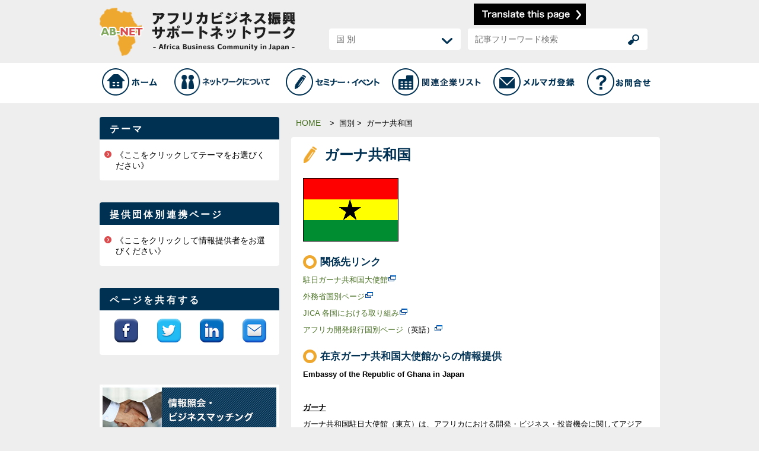

--- FILE ---
content_type: text/html; charset=UTF-8
request_url: https://ab-network.jp/category/%E5%9B%BD%E5%88%A5/republic-of-ghana
body_size: 27096
content:

<!DOCTYPE html>
<html lang="ja"　xmlns="http://www.w3.org/1999/xhtml" lang="ja" xml:lang="ja" dir="ltr" xmlns:og="http://ogp.me/ns#" xmlns:fb="http://www.facebook.com/2008/fbml">

<html lang="ja"xmlns="http://www.w3.org/1999/xhtml" lang="ja" xml:lang="ja" dir="ltr" xmlns:og="http://ogp.me/ns#" xmlns:fb="http://www.facebook.com/2008/fbml">	<head>
	<meta charset="UTF-8">



		<meta name="format-detection" content="telephone=no" />
		<title>ガーナ共和国 | アフリカビジネス振興サポートネットワーク</title>
		<link rel="shortcut icon" href="https://ab-network.jp/wp-content/themes/simplesimple/images/favicon.ico">
	<link rel="stylesheet" href="https://ab-network.jp/wp-content/themes/simplesimple/style.css?20141022" media="all">
		<link href="https://fonts.googleapis.com/css?family=Josefin+Sans:400,600,700" rel="stylesheet">


		
<!-- All in One SEO Pack 2.4.5.1 by Michael Torbert of Semper Fi Web Design[435,471] -->
<meta name="description"  content="関係先リンク 駐日ガーナ共和国大使館 アフリカ開発銀行国別ページ（英語） 在京ガーナ共和国大使館からの情報提供 Embassy of the Republic of Ghana in Japan ガーナ ガーナ共和国駐日大使館（東京）は、アフリカにおける開発・ビジネス・投資機会に関してアジア太平洋地域でプロモーションを行ううえで、アフリカ開発銀行と連携できることを喜ばしく思います。 ガーナは、西アフリカ諸国経済共同体（ECOWAS）加盟国です。ECOWASは2億5000万人の人口を抱えるアフリカ西部の活気ある市場で構成される地域経済組織であり、1975年の発足以来、貿易に関する議定書の施行により域内貿易は大幅に拡大し、それとともに域内での経済勢力としてのガーナの地位も向上しました。アフリカ諸国が、彼らの国家元首・政府により1991年に設立合意に至ったアフリカ経済共同体（AEC）の実現に向けて前進する中で、ガーナの貿易へのアクセスは今後数年間で大きく伸びるものと期待されています。AECは2025年に発効する予定になっています。 ガーナはその豊かな資源、民主的な政体、活気溢れる経済によって、紛れもなくアフリカを主導する国の一つとなっています。平和的な政治体制の移行と、民主主義への確固たるコミットメントにより世界の信頼を得たことで、近年のガーナでは外国直接投資（FDI）の成長が加速しています。 ガーナには国際的に有名な企業の関心が集まっており、彼らは我が国経済のあらゆるセクターに投資しています。こうした企業がガーナに集まってくるのは、彼らが投資し、成長し、成功を収められるような、素晴らしい社会・政治・経済的環境がそこにあることが分かっているからです。 我が国は、豊かな天然資源に立脚し、物理的なインフラの改善に力を入れています。さらにガーナは、国内投資家・国際投資家双方にとっての投資環境を改善すべく、大胆な、しかし達成可能な改革プログラムに着手しております。ここ数年は、グローバルな景気後退のためにほとんどの国が良好な成長水準を見せていないという厳しい時期でありますが、そのなかでもガーナは、2011年には我が国史上に類を見ない7.8％という経済成長率を達成しています。 このような評価をいただけるだけでもありがたいことですが、上述のような継続的な改革の結果として投資・再投資がさらに増加しているのはいっそう喜ばしいことです。2012年、ガーナ投資促進センターは、56億3000万米ドル相当の投資を受け付けています。明らかに、ガーナを最も高く評価してくれているのは投資家コミュニティなのです。 ガーナには、農業・農産物加工への投資におけるしっかりとした伝統があります。急速に成長しているのは金融サービスと電気通信セクターで、世界各地の非常に多様な顧客に対して活気ある革新的なサービスを提供しています。この他、製造業、ICT、観光といったセクターにも投資機会があります。金、ダイヤモンドといった鉱物が豊かに埋蔵されており、石油も発見されたことで、ガーナの有名な「黒い星」はかつてないほど輝きを増しています。 皆さまが、我が国の、他に類を見ない寛容さに対する正当な評価と、困難な環境をこれまでになく着実に克服していく能力とを発見していただけるものと確信しております。アフリカ大陸を前進させることへの我が国のコミットメントを改めて確認し、すべてのステークホルダーのあいだで非常に有益な関与が得られることを期待しております。 Akwaaba! ガーナにおける投資機会 以下のセクターに多くの投資機会が見られる。 -農業及び農産物加工 -綿・繊維 -食品加工 -林業 -医療 -園芸 -鉱産物加工 -石油及び天然ガス -観光 -ユーティリティ 税制と投資 税制 法人税 企業のタイプ 税率（％） ホテル 22 金融機関―農業企業への融資による所得 20 金融機関―リース企業への融資からの所得 20 すべての企業 25 非従来型商品の輸出企業 8 株式上場企業 22 投資インセンティブ 免税期間（事業開始時から起算） セクター 年数 税率（％） 不動産 5年間 地方銀行 免税期間から10年間 8％ 畜牛放牧 10年間 樹木作物栽培（コーヒー、パームやし、シアバター、ココナッツなど） 10年間 畜牛及び家禽を除く畜産 5年間 魚介養殖、養鶏、換金作物 5年間 農産物加工―魚介、家畜を食用缶詰製品に加工するもの 5年間 廃棄物処理（プラスチック及びポリエチレンを含む） 7年間 自由貿易地域の企業／開発（事業開始から10年後） 8％ 立地に関するインセンティブ（税金還付） ａ）以下の地域に立地する製造業 – Accra及びTema 25％ – その他地域中心都市 18.75％ – 地域中心都市以外 12.50％ ｂ）農産物加工企業のうち、国内産の農産物原料を主な投入要素として用いるものについては、当初の免税期間5年間が終了した後、以下のとおり、その立地により法人税率を固定する。 – Accra-Tema 20％ – その他地域中心都市（北部・東北部・西北部の地域中心都市を除く） 10％ – 地域中心都市以外 0％ – 北部、東北部、西北部地域（中心都市その他すべての立地） 0％ 免税措置 工業プラント、機械又は設備及びその部品は、HS Codes第82章、第84章、第85章及び第98章に基づく輸入関税を免除される。プラント、機械、設備、パーツについて1993年関税・物品税・予防的サービス管理法に基づくゼロ税率の適用を受けない企業は、プラント、機械若しくは設備、又はプラント、機械若しくは設備の部品に対する輸入関税及び関連の課徴金の免除を求める申請をセンターに提出することができる。 投資保証 – 憲法上の保証 – 利益・配当などの100％送金を保証する投資関連法 – MIGAへの加盟 – 二国間投資促進条約（BITs）―ガーナは2014年第1四半期に日本とのBIT交渉を開始する。 – 二重課税回避協定（DTAs） ガーナで活動中の日本企業 丸紅 三井物産 味の素 伊藤忠商事 富士通 住友商事 ヤマハ発動機 川商フーズ 日立建機 三井海洋開発（MODEC） クボタ カネカ セイコーエプソン ハマヤ 62 グローリー トプコン サカタのタネ マリノロジスティクス 商船三井 タチバナ ニシザワ ヨシケントラベル・アンド・ツアーズ 東洋エンジニアリング 徳倉建設 連絡先 日本国 東京都港区西麻布1-5-21 電話：03-5410-8631；03-5410-8632；03-5410-8633 IP電話：050-5502-9947；050-5502-9948 ファックス：03-5410-8635 電子メール：mission@ghanaembassy.or.jp ウェブサイト：www.ghanaembassy.or.jp GHANA The Embassy of the Republic of Ghana in Tokyo is glad to be associated with African Development Bank in its efforts to promoted development, business and investment opportunities in Africa within Asia and the Pacific region. Ghana is a member of the Economic Community of West African States (ECOWAS), a regional economic organization comprising a thriving market of 250 million people in West Africa. Since its formation in 1975, implementation of the ECOWAS protocol on trade has greatly enhanced intra-regional trade as well as Ghana&#039;s status as an economic force in the sub-region. Ghana&#039;s trade access is expected to increase significantly in the coming years, especially as African nations move toward implementation of the African Economic Community (AEC), established by African heads of state and government in 1991.The AEC will take effect in 2025. Ghana&#039;s wealth of resources, democratic political system and dynamic economy, makes it undoubtedly one of Africa&#039;s leading lights. Gaining the world&#039;s confidence with a peaceful political transition and a grounded and firm commitment to democracy has helped in expediting Ghana&#039;s growth in foreign direct investment (FDI) in recent years. Ghana has attracted the attention of well-known international businesses, investing in all sectors of our economy. All these investors have come to Ghana because they know we have a wonderful conducive social, political and economic environment in which they can invest, grow and be successful. Building on significant natural resources, our dear nation is committed to improving its physical infrastructure. Moreover, Ghana has recently embarked on an ambitious but achievable reform programme to improve the investment climate for both local and international investors. Also with the difficult times during the past few years where most countries did not show good growth levels due to the global economic downturn, Ghana had an economic growth rate of 7.8% in 2011, which is unprecedented in our history. As happy as we are to receive such recognition, we are even happier to see increased investments and reinvestments in Ghana as a result of these ongoing reforms. In 2012, the Ghana Investment Promotion Centre registered over US $ 5.63 billion worth of investments. As is evident, Ghana&#039;s highest recognition has come from the investor community. Ghana has a solid tradition of investments in agriculture and agro-processing. The financial services and telecommunications sectors are fast gaining ground, providing dynamic and innovative services to the most diverse customers in the world. Further opportunities exist in manufacturing, ICT, and Tourism. Mineral deposits including gold and diamond abound, and with the discovery of oil, Ghana&#039;s famous black star has never shone brighter. We trust you will find our reputation for unparalleled hospitality well-deserved, and our ability to triumph in challenging circumstances as steadfast as ever. We re-affirm our commitment to moving our continent forward and look forward to very useful engagements between all stakeholders. Akwaaba! INVESTMENT OPPORTUNITIES IN GHANA Investment opportunities abound in the following sectors: -Agriculture &amp; Agro-Processing -Cotton &amp; Textiles -Food Processing -Forestry -Health -Horticulture -Mineral Processing -Oil &amp; Gas -Tourism -Utilities Tax Regime And Investment Tax Regime Corporate Tax Type of Company Percentage (%) Hotels 22 Financial Institutions – Income from loan to farming enterprises 20 Financial Institutions – Income from loan for a leasing company 20 All Companies 25 Companies engaged in non-traditional exports 8 Companies listed on the Stock Exchange 22 Investment Incentives Tax Holidays (From Start of Operation) Sector No. of years Percentage (%) Real Estate 5 years Rural Banks After 10 years tax holiday 8 Cattle ranching 10 years Tree cropping (e.g. coffee, oil palm, shea-butter and coconut) 10 years Livestock excluding cattle and poultry 5 years Fish farming, poultry and cash crops 5 years Agro-Processing – converting fish, livestock into edible canned products 5 years Waste processing (including plastics and polythene 7 years Free Zones Enterprise/Development (after 10 years of operation) 8% Locational Incentives (Tax Rebates) a) Manufacturing industries located in: – Accra and Tema 25% – All other regional capitals 18.75% – Located outside regional capitals 12.50% b) After the initial 5-year tax holiday period, Agro-processing enterprises which use local agricultural raw materials as their main inputs shall have corporate tax rates fixed according to their location as follows: – Accra – Tema 20% – Other Regional Capitals (except Northern, Upper East and Upper West Regional Capitals) 10% – Outside Regional Capitals 0% – Northern, Upper East and Upper West Regions (capitals and all other locations) 0% Exemptions Industrial plant, machinery or equipment and parts thereof are exempted from customs import duty under the HS Codes chapter 82, 84, 85 and 98. An enterprise whose plant, machinery or equipment and parts are not zero rated under the Customs, Excise and Preventive Service Management Act, 1993 may submit an application for exemption from import duties and related charges on the plant, machinery or equipment or parts of the plant, machinery or equipment to the Centre. Investment Guarantees – Constitutional guarantee – Investment laws which guarantee 100% transfer profits, dividends, etc. – MIGA membership – Bilateral Investment Promotion Treaties (BITs)- Ghana would start BIT negotiations with Japan in the first quarter of 2014. – Double Taxation Agreements (DTAs) Japanese Companies Doing Business In Ghana Marubeni Corporation Mitsui Co. Ltd. Ajimomoto Co. Ltd. Itochu Fujitsu Sumitomo Yamaha Motors Kawacho foods Hitachi Construction Machinery Ltd. MODEC Kubota Kaneka Ltd. Kyocera Sony Seiko Epson Hamaya 62 Glory Topcom Sakata Seed Marino Logistics Mitsui O.S.K. Lines Tachibana Nishizawa Yoshiken Travel and Tours Toyo Engineering Tokura Construction CONTACT 1-5-21 Nishi-Azabu, Minato-Ku Tokyo 106-0031 Japan Tel:+(81) 3-5410 8631; +(81) 3-5410 8632; +(81) 3-5410 8633 IP Tel: + (81) 3-50 5502 9947; +(81) 3-50 5502 9948 Fax:+(81) 3-5410 8635 Email:mission@ghanaembassy.or.jp Website:www.ghanaembassy.or.jp" />
<link rel='next' href='https://ab-network.jp/category/%E5%9B%BD%E5%88%A5/republic-of-ghana/page/2' />

<link rel="canonical" href="https://ab-network.jp/category/by-country/republic-of-ghana" />
<!-- /all in one seo pack -->
<link rel='dns-prefetch' href='//s.w.org' />
		<script type="text/javascript">
			window._wpemojiSettings = {"baseUrl":"https:\/\/s.w.org\/images\/core\/emoji\/12.0.0-1\/72x72\/","ext":".png","svgUrl":"https:\/\/s.w.org\/images\/core\/emoji\/12.0.0-1\/svg\/","svgExt":".svg","source":{"wpemoji":"https:\/\/ab-network.jp\/wp-includes\/js\/wp-emoji.js?ver=5.3.2","twemoji":"https:\/\/ab-network.jp\/wp-includes\/js\/twemoji.js?ver=5.3.2"}};
			/**
 * @output wp-includes/js/wp-emoji-loader.js
 */

( function( window, document, settings ) {
	var src, ready, ii, tests;

	// Create a canvas element for testing native browser support of emoji.
	var canvas = document.createElement( 'canvas' );
	var context = canvas.getContext && canvas.getContext( '2d' );

	/**
	 * Checks if two sets of Emoji characters render the same visually.
	 *
	 * @since 4.9.0
	 *
	 * @private
	 *
	 * @param {number[]} set1 Set of Emoji character codes.
	 * @param {number[]} set2 Set of Emoji character codes.
	 *
	 * @return {boolean} True if the two sets render the same.
	 */
	function emojiSetsRenderIdentically( set1, set2 ) {
		var stringFromCharCode = String.fromCharCode;

		// Cleanup from previous test.
		context.clearRect( 0, 0, canvas.width, canvas.height );
		context.fillText( stringFromCharCode.apply( this, set1 ), 0, 0 );
		var rendered1 = canvas.toDataURL();

		// Cleanup from previous test.
		context.clearRect( 0, 0, canvas.width, canvas.height );
		context.fillText( stringFromCharCode.apply( this, set2 ), 0, 0 );
		var rendered2 = canvas.toDataURL();

		return rendered1 === rendered2;
	}

	/**
	 * Detects if the browser supports rendering emoji or flag emoji.
	 *
	 * Flag emoji are a single glyph made of two characters, so some browsers
	 * (notably, Firefox OS X) don't support them.
	 *
	 * @since 4.2.0
	 *
	 * @private
	 *
	 * @param {string} type Whether to test for support of "flag" or "emoji".
	 *
	 * @return {boolean} True if the browser can render emoji, false if it cannot.
	 */
	function browserSupportsEmoji( type ) {
		var isIdentical;

		if ( ! context || ! context.fillText ) {
			return false;
		}

		/*
		 * Chrome on OS X added native emoji rendering in M41. Unfortunately,
		 * it doesn't work when the font is bolder than 500 weight. So, we
		 * check for bold rendering support to avoid invisible emoji in Chrome.
		 */
		context.textBaseline = 'top';
		context.font = '600 32px Arial';

		switch ( type ) {
			case 'flag':
				/*
				 * Test for Transgender flag compatibility. This flag is shortlisted for the Emoji 13 spec,
				 * but has landed in Twemoji early, so we can add support for it, too.
				 *
				 * To test for support, we try to render it, and compare the rendering to how it would look if
				 * the browser doesn't render it correctly (white flag emoji + transgender symbol).
				 */
				isIdentical = emojiSetsRenderIdentically(
					[ 0x1F3F3, 0xFE0F, 0x200D, 0x26A7, 0xFE0F ],
					[ 0x1F3F3, 0xFE0F, 0x200B, 0x26A7, 0xFE0F ]
				);

				if ( isIdentical ) {
					return false;
				}

				/*
				 * Test for UN flag compatibility. This is the least supported of the letter locale flags,
				 * so gives us an easy test for full support.
				 *
				 * To test for support, we try to render it, and compare the rendering to how it would look if
				 * the browser doesn't render it correctly ([U] + [N]).
				 */
				isIdentical = emojiSetsRenderIdentically(
					[ 0xD83C, 0xDDFA, 0xD83C, 0xDDF3 ],
					[ 0xD83C, 0xDDFA, 0x200B, 0xD83C, 0xDDF3 ]
				);

				if ( isIdentical ) {
					return false;
				}

				/*
				 * Test for English flag compatibility. England is a country in the United Kingdom, it
				 * does not have a two letter locale code but rather an five letter sub-division code.
				 *
				 * To test for support, we try to render it, and compare the rendering to how it would look if
				 * the browser doesn't render it correctly (black flag emoji + [G] + [B] + [E] + [N] + [G]).
				 */
				isIdentical = emojiSetsRenderIdentically(
					[ 0xD83C, 0xDFF4, 0xDB40, 0xDC67, 0xDB40, 0xDC62, 0xDB40, 0xDC65, 0xDB40, 0xDC6E, 0xDB40, 0xDC67, 0xDB40, 0xDC7F ],
					[ 0xD83C, 0xDFF4, 0x200B, 0xDB40, 0xDC67, 0x200B, 0xDB40, 0xDC62, 0x200B, 0xDB40, 0xDC65, 0x200B, 0xDB40, 0xDC6E, 0x200B, 0xDB40, 0xDC67, 0x200B, 0xDB40, 0xDC7F ]
				);

				return ! isIdentical;
			case 'emoji':
				/*
				 * Love is love.
				 *
				 * To test for Emoji 12 support, try to render a new emoji: men holding hands, with different skin
				 * tone modifiers.
				 *
				 * When updating this test for future Emoji releases, ensure that individual emoji that make up the
				 * sequence come from older emoji standards.
				 */
				isIdentical = emojiSetsRenderIdentically(
					[0xD83D, 0xDC68, 0xD83C, 0xDFFE, 0x200D, 0xD83E, 0xDD1D, 0x200D, 0xD83D, 0xDC68, 0xD83C, 0xDFFC],
					[0xD83D, 0xDC68, 0xD83C, 0xDFFE, 0x200B, 0xD83E, 0xDD1D, 0x200B, 0xD83D, 0xDC68, 0xD83C, 0xDFFC]
				);

				return ! isIdentical;
		}

		return false;
	}

	/**
	 * Adds a script to the head of the document.
	 *
	 * @ignore
	 *
	 * @since 4.2.0
	 *
	 * @param {Object} src The url where the script is located.
	 * @return {void}
	 */
	function addScript( src ) {
		var script = document.createElement( 'script' );

		script.src = src;
		script.defer = script.type = 'text/javascript';
		document.getElementsByTagName( 'head' )[0].appendChild( script );
	}

	tests = Array( 'flag', 'emoji' );

	settings.supports = {
		everything: true,
		everythingExceptFlag: true
	};

	/*
	 * Tests the browser support for flag emojis and other emojis, and adjusts the
	 * support settings accordingly.
	 */
	for( ii = 0; ii < tests.length; ii++ ) {
		settings.supports[ tests[ ii ] ] = browserSupportsEmoji( tests[ ii ] );

		settings.supports.everything = settings.supports.everything && settings.supports[ tests[ ii ] ];

		if ( 'flag' !== tests[ ii ] ) {
			settings.supports.everythingExceptFlag = settings.supports.everythingExceptFlag && settings.supports[ tests[ ii ] ];
		}
	}

	settings.supports.everythingExceptFlag = settings.supports.everythingExceptFlag && ! settings.supports.flag;

	// Sets DOMReady to false and assigns a ready function to settings.
	settings.DOMReady = false;
	settings.readyCallback = function() {
		settings.DOMReady = true;
	};

	// When the browser can not render everything we need to load a polyfill.
	if ( ! settings.supports.everything ) {
		ready = function() {
			settings.readyCallback();
		};

		/*
		 * Cross-browser version of adding a dom ready event.
		 */
		if ( document.addEventListener ) {
			document.addEventListener( 'DOMContentLoaded', ready, false );
			window.addEventListener( 'load', ready, false );
		} else {
			window.attachEvent( 'onload', ready );
			document.attachEvent( 'onreadystatechange', function() {
				if ( 'complete' === document.readyState ) {
					settings.readyCallback();
				}
			} );
		}

		src = settings.source || {};

		if ( src.concatemoji ) {
			addScript( src.concatemoji );
		} else if ( src.wpemoji && src.twemoji ) {
			addScript( src.twemoji );
			addScript( src.wpemoji );
		}
	}

} )( window, document, window._wpemojiSettings );
		</script>
		<style type="text/css">
img.wp-smiley,
img.emoji {
	display: inline !important;
	border: none !important;
	box-shadow: none !important;
	height: 1em !important;
	width: 1em !important;
	margin: 0 .07em !important;
	vertical-align: -0.1em !important;
	background: none !important;
	padding: 0 !important;
}
</style>
	<link rel='stylesheet' id='flick-css'  href='https://ab-network.jp/wp-content/plugins/mailchimp//css/flick/flick.css?ver=5.3.2' type='text/css' media='all' />
<link rel='stylesheet' id='mailchimpSF_main_css-css'  href='https://ab-network.jp/?mcsf_action=main_css&#038;ver=5.3.2' type='text/css' media='all' />
<!--[if IE]>
<link rel='stylesheet' id='mailchimpSF_ie_css-css'  href='https://ab-network.jp/wp-content/plugins/mailchimp/css/ie.css?ver=5.3.2' type='text/css' media='all' />
<![endif]-->
<link rel='stylesheet' id='wp-block-library-css'  href='https://ab-network.jp/wp-includes/css/dist/block-library/style.css?ver=5.3.2' type='text/css' media='all' />
<link rel='stylesheet' id='contact-form-7-css'  href='https://ab-network.jp/wp-content/plugins/contact-form-7/includes/css/styles.css?ver=5.0' type='text/css' media='all' />
<link rel='stylesheet' id='photospace-styles-css'  href='https://ab-network.jp/wp-content/plugins/photospace/gallery.css?ver=5.3.2' type='text/css' media='all' />
<link rel='stylesheet' id='wp-pagenavi-css'  href='https://ab-network.jp/wp-content/plugins/wp-pagenavi/pagenavi-css.css?ver=2.70' type='text/css' media='all' />
<script type='text/javascript' src='https://ab-network.jp/wp-includes/js/jquery/jquery.js?ver=1.12.4-wp'></script>
<script type='text/javascript' src='https://ab-network.jp/wp-includes/js/jquery/jquery-migrate.js?ver=1.4.1'></script>
<script type='text/javascript' src='https://ab-network.jp/wp-content/plugins/mailchimp//js/scrollTo.js?ver=1.5.7'></script>
<script type='text/javascript' src='https://ab-network.jp/wp-includes/js/jquery/jquery.form.js?ver=4.2.1'></script>
<script type='text/javascript'>
/* <![CDATA[ */
var mailchimpSF = {"ajax_url":"https:\/\/ab-network.jp\/"};
/* ]]> */
</script>
<script type='text/javascript' src='https://ab-network.jp/wp-content/plugins/mailchimp//js/mailchimp.js?ver=1.5.7'></script>
<script type='text/javascript' src='https://ab-network.jp/wp-includes/js/jquery/ui/core.min.js?ver=1.11.4'></script>
<script type='text/javascript' src='https://ab-network.jp/wp-content/plugins/mailchimp//js/datepicker.js?ver=5.3.2'></script>
<script type='text/javascript' src='https://ab-network.jp/wp-content/plugins/photospace/jquery.galleriffic.js?ver=5.3.2'></script>
<script type='text/javascript' src='https://ab-network.jp/wp-content/plugins/photospace/jquery.history.js?ver=5.3.2'></script>
<link rel='https://api.w.org/' href='https://ab-network.jp/wp-json/' />
<script language="JavaScript">
jQuery (document).ready( function () {
jQuery ('a[href^=http]').not('[href*="'+location.hostname+'"]').attr('target','_blank');
})
</script><script type="text/javascript">
        jQuery(function($) {
            $('.date-pick').each(function() {
                var format = $(this).data('format') || 'mm/dd/yyyy';
                format = format.replace(/yyyy/i, 'yy');
                $(this).datepicker({
                    autoFocusNextInput: true,
                    constrainInput: false,
                    changeMonth: true,
                    changeYear: true,
                    beforeShow: function(input, inst) { $('#ui-datepicker-div').addClass('show'); },
                    dateFormat: format.toLowerCase(),
                });
            });
            d = new Date();
            $('.birthdate-pick').each(function() {
                var format = $(this).data('format') || 'mm/dd';
                format = format.replace(/yyyy/i, 'yy');
                $(this).datepicker({
                    autoFocusNextInput: true,
                    constrainInput: false,
                    changeMonth: true,
                    changeYear: false,
                    minDate: new Date(d.getFullYear(), 1-1, 1),
                    maxDate: new Date(d.getFullYear(), 12-1, 31),
                    beforeShow: function(input, inst) { $('#ui-datepicker-div').removeClass('show'); },
                    dateFormat: format.toLowerCase(),
                });

            });

        });
    </script>
<!--	photospace [ START ] --> 
<style type="text/css">
			.photospace .thumnail_col a.pageLink {
				width:50px;
				height:50px;
			}
			.photospace .gal_content,
				.photospace .loader,
				.photospace .slideshow a.advance-link{
					width:500px;
				}
			.photospace{
					width:600px;
				}
			.photospace{
					height:500px;
				}
			.photospace ul.thumbs li {
					margin-bottom:10px !important;
					margin-right:10px !important; 
				}
			.photospace .loader {
					height: 250px;
				}
			.photospace .loader {
					width: 500px;
				}
			.photospace .slideshow a.advance-link,
				.photospace .slideshow span.image-wrapper {
					height:500px;
				}
			.photospace .slideshow-container {
					height:500px;
				}
		
			.photospace .thumnail_col{
				display:none !important;
			}
		
			.pageLink{
				display:none !important;
			}
			.photospace{
				margin-top:43px;
			}
		</style><!--	photospace [ END ] --> 
<!-- All in one Favicon 4.5 -->
		<link rel="stylesheet" href="/wp-content/themes/simplesimple/css/pages.css?20150715" media="all" />
<!-- jQuery deleted due to conflict -->

<script src="/wp-content/themes/simplesimple/js/jquery-1.9.0.min.js"></script>

<script src="/wp-content/themes/simplesimple/js/common.js"></script>
<!--[if lt IE 9]>
<script src="/wp-content/themes/simplesimple/js/html5shiv.js"></script>
<script src="/wp-content/themes/simplesimple/js/selectivizr-min.js"></script>
<![endif]-->




<script>
jQuery(function(){
	jQuery('.subMainMenu').hide();
	jQuery('#mainmenu104 li').hover(function(e) {
        jQuery(this).children("ul").stop(true).slideToggle();
    });
});



jQuery(function(){
	jQuery('.subMenu').hide();
	jQuery('#menu1 .archive').click(function(e){
		jQuery('+ul.subMenu',this).slideToggle();
	});
	jQuery('#menu2 .archive').click(function(e){
		jQuery('+ul.subMenu',this).slideToggle();
	});
});



jQuery(function(){
	jQuery('.company-details').hide();

	jQuery('.jaida-company-list-title').click(function(e){
		jQuery(this).next().stop().slideToggle();
	});
});
</script>

</head>
	<body>

<!-- Google Tag Manager -->
<noscript><iframe src="//www.googletagmanager.com/ns.html?id=GTM-M535S8"
height="0" width="0" style="display:none;visibility:hidden"></iframe></noscript>
<script>(function(w,d,s,l,i){w[l]=w[l]||[];w[l].push({'gtm.start':
new Date().getTime(),event:'gtm.js'});var f=d.getElementsByTagName(s)[0],
j=d.createElement(s),dl=l!='dataLayer'?'&l='+l:'';j.async=true;j.src=
'//www.googletagmanager.com/gtm.js?id='+i+dl;f.parentNode.insertBefore(j,f);
})(window,document,'script','dataLayer','GTM-M535S8');</script>
<!-- End Google Tag Manager -->



<!-- header -->
<header>

<h1><a href="https://ab-network.jp/"><img src="/wp-content/themes/simplesimple/images/pages/img_logo_02.gif" alt="アフリカビジネス振興サポートネットワーク(ABNET)は、日本とアフリカの間のビジネス振興を通じて、TICAD Vの主要テーマであるアフリカにおける民間主導の成長に貢献するために、官民連携により設立された情報ポータルサイトです。" width="331" height="81"></a></h1>

<div id="text-2" class="widget widget_text"><div class="textwidget"><a href="https://ab-network.jp/category/%E5%9B%BD%E5%88%A5/republic-of-ghana?lang=en"><img src="/wp-content/themes/simplesimple/images/common/btn_language.gif" alt="ページ翻訳について"></a></div>
</div>

<div id="countryBox" >
<select name="event-dropdown" onchange='if(this.options[this.selectedIndex].value!=""){document.location.href=this.options[this.selectedIndex].value;}'>
<option value="">国 別</option>
<option value="/category/国別/peoples-democratic-republic-of-algeria">アルジェリア民主人民共和国</option><option value="/category/国別/republic-of-angola">アンゴラ共和国</option><option value="/category/国別/republic-of-uganda">ウガンダ共和国</option><option value="/category/国別/arab-republic-of-egypt">エジプト・アラブ共和国</option><option value="/category/国別/kingdom-of-eswatini">エスワティニ王国</option><option value="/category/国別/federal-democratic-republic-of-ethiopia">エチオピア連邦民主共和国</option><option value="/category/国別/state-of-eritrea">エリトリア国</option><option value="/category/国別/republic-of-ghana">ガーナ共和国</option><option value="/category/国別/republic-of-cape-verde">カーボヴェルデ共和国</option><option value="/category/国別/gabonese-republic">ガボン共和国</option><option value="/category/国別/republic-of-cameroon">カメルーン共和国</option><option value="/category/国別/republic-of-the-gambia">ガンビア共和国</option><option value="/category/国別/republic-of-guinea">ギニア共和国</option><option value="/category/国別/republic-of-guinea-bissau">ギニアビサウ共和国</option><option value="/category/国別/republic-of-kenya">ケニア共和国</option><option value="/category/国別/republic-of-cote-divoire">コートジボワール共和国</option><option value="/category/国別/union-of-comoros">コモロ連合</option><option value="/category/国別/republic-of-congo">コンゴ共和国</option><option value="/category/国別/democratic-republic-of-the-congo">コンゴ民主共和国</option><option value="/category/国別/democratic-republic-of-sao-tome-and-principe">サントメ・プリンシペ民主共和国</option><option value="/category/国別/republic-of-zambia">ザンビア共和国</option><option value="/category/国別/republic-of-sierra-leone">シエラレオネ共和国</option><option value="/category/国別/republic-of-djibouti">ジブチ共和国</option><option value="/category/国別/republic-of-zimbabwe">ジンバブエ共和国</option><option value="/category/国別/the-republic-of-the-sudan">スーダン共和国</option><option value="/category/国別/republic-of-seychelles">セーシェル共和国</option><option value="/category/国別/republic-of-equatorial-guinea">赤道ギニア共和国</option><option value="/category/国別/republic-of-senegal">セネガル共和国</option><option value="/category/国別/federal-republic-of-somalia">ソマリア連邦共和国</option><option value="/category/国別/united-republic-of-tanzania">タンザニア連合共和国</option><option value="/category/国別/republic-of-chad">チャド共和国</option><option value="/category/国別/central-african-republic">中央アフリカ共和国</option><option value="/category/国別/republic-of-tunisia">チュニジア共和国</option><option value="/category/国別/republic-of-togo">トーゴ共和国</option><option value="/category/国別/federal-republic-of-nigeria">ナイジェリア連邦共和国</option><option value="/category/国別/republic-of-namibia">ナミビア共和国</option><option value="/category/国別/republic-of-niger">ニジェール共和国</option><option value="/category/国別/burkina-faso">ブルキナファソ</option><option value="/category/国別/republic-of-burundi">ブルンジ共和国</option><option value="/category/国別/republic-of-benin">ベナン共和国</option><option value="/category/国別/republic-of-botswana">ボツワナ共和国</option><option value="/category/国別/republic-of-madagascar">マダガスカル共和国</option><option value="/category/国別/republic-of-malawi">マラウイ共和国</option><option value="/category/国別/republic-of-mali">マリ共和国</option><option value="/category/国別/republic-of-south-africa">南アフリカ共和国</option><option value="/category/国別/the-republic-of-south-sudan">南スーダン共和国</option><option value="/category/国別/blic-of-mozambique">モザンビーク共和国</option><option value="/category/国別/republic-of-mauritius">モーリシャス共和国</option><option value="/category/国別/islamic-republic-of-mauritania">モーリタニア・イスラム共和国</option><option value="/category/国別/kingdom-of-morocco">モロッコ王国</option><option value="/category/国別/libya">リビア</option><option value="/category/国別/republic-of-liberia">リベリア共和国</option><option value="/category/国別/public-of-rwanda">ルワンダ共和国</option><option value="/category/国別/kingdom-of-lesotho">レソト王国</option><option value="/category/国別/%e3%82%a2%e3%83%95%e3%83%aa%e3%82%ab%e5%85%a8%e5%9f%9f">アフリカ全域</option></select>
<div id="selectCover">国 別</div>
</div>
<!-- //#countryBox -->
<div id="searchBox">
<form method="get" id="searchform" action="https://ab-network.jp/">
<input type="text" placeholder="記事フリーワード検索" name="s" id="s" onFocus="HideFormGuide(this);" onBlur="ShowFormGuide(this);">
	<input type="submit" id="searchsubmit" value="">
</form>
</div>
<!-- //#searchBox -->
</header>
<!-- //header -->
<nav id="global" role="navigation">
<ul id="mainmenu104">
<li><a href="/" ><img src="/wp-content/themes/simplesimple/images/common/img_gnav_01.gif" alt="ホーム" width="96" height="46"></a></li>
<li>
<a href="#"><img src="/wp-content/themes/simplesimple/images/common/img_gnav_02.gif" alt="ネットワークについて" width="161" height="46"></a>
	<ul class="subMainMenu" style="width:161px;padding:0;">
	<li><a href="/about"><img src="/wp-content/themes/simplesimple/images/common/img_gnav_02_sub01.gif" alt="ABネットとは？" width="161" height="46"></a></li>
	<li><a href="/brochure"><img src="/wp-content/themes/simplesimple/images/common/img_gnav_02_sub02.gif" alt="ABネット紹介パンフレット" width="161" height="46"></a></li>
	<!--<li><a href="/message"><img src="/wp-content/themes/simplesimple/images/common/img_gnav_02_sub03.gif" alt="ABネットへのメッセージ" width="161" height="46"></a></li>-->
	<li><a href="/relations"><img src="/wp-content/themes/simplesimple/images/common/img_gnav_02_sub04.gif" alt="TICAD Vとアフリカビジネス" width="161" height="46"></a></li>
	</ul>
</li>
<li><a href="/seminar-event" ><img src="/wp-content/themes/simplesimple/images/common/img_gnav_03.gif" alt="セミナー・イベント" width="158" height="46"></a></li>
<li><a href="/list-of-japanese-enterprises" ><img src="/wp-content/themes/simplesimple/images/common/img_gnav_04.gif" alt="提供団体リスト" width="150" height="46"></a></li>
<li><a href="/mail-magazine"><img src="/wp-content/themes/simplesimple/images/common/img_gnav_05.gif" alt="メルマガ登録" width="137" height="46"></a></li>
<li><a href="/contact" ><img src="/wp-content/themes/simplesimple/images/common/img_gnav_06.gif" alt="お問合せ" width="107" height="46"></a></li>
</ul>
</nav>
<!-- //gnav -->
<div id="contentsArea">

<div id="subArea">
	<aside>
<section class="cateList">





<h1>テーマ</h1>

<ul id="menu1">
<li>
<div class="archive">《ここをクリックしてテーマをお選びください》</div>
<ul class="subMenu" style="padding-top: 13px;">
<li><a href="https://ab-network.jp/category/theme/africa-under-transformation-and-business-opportunities-for-japan">アフリカの変貌とビジネスチャンス</a></li>
<li><a href="https://ab-network.jp/category/theme/private-sector-development-in-africa">アフリカの民間セクター整備</a></li>
<li><a href="https://ab-network.jp/category/theme/infrastructure-development-in-africa">アフリカのインフラ整備</a></li>
<li><a href="https://ab-network.jp/category/theme/support-policy-measures-systems-and-scheme">アフリカビジネス支援に関する施策・制度・スキーム</a></li>
<li><a href="https://ab-network.jp/category/theme/african-development-support-and-business-opportunities">アフリカ開発支援とビジネス機会</a></li>
<li><a href="https://ab-network.jp/category/theme/trend-and-developments-of-african-economy">アフリカ経済の動向</a></li>
<li><a href="https://ab-network.jp/category/theme/african-countries-overview">アフリカ各国の動向</a></li>
<li><a href="https://ab-network.jp/category/theme/african-business-environment-information">アフリカビジネス環境関連情報</a></li>
<li><a href="https://ab-network.jp/category/theme/financial-sector-in-africa">アフリカの金融セクター</a></li>
<li><a href="https://ab-network.jp/category/theme/risk-response-and-control">リスクへの対応と管理</a></li>
<li><a href="https://ab-network.jp/category/theme/africa-related-companies-and-businesses">アフリカ関連企業・ビジネスの動向</a></li>
<li><a href="https://ab-network.jp/category/theme/resources-energy-development-and-business">資源・エネルギー開発とビジネス</a></li>
<li><a href="https://ab-network.jp/category/theme/bop-business-and-new-business-launching">BOP/ Inclusive ビジネス・新規起業</a></li>
<li><a href="https://ab-network.jp/category/theme/small-and-medium-sized-companies-doing-business-actively-in-africa">中堅・中小企業の活躍</a></li>
<li><a href="https://ab-network.jp/category/theme/japanese-companies-participation-in-development-projects">日本企業の開発プロジェクトへの参加</a></li>
<li><a href="https://ab-network.jp/category/theme/service-for-supporting-african-business">アフリカビジネスをサポートする事業・サービス</a></li>
<li><a href="https://ab-network.jp/category/theme/cooperation-and-support-for-profitable-agriculture-forestry-fisheries-operations">稼ぐための農林水産業への協力・支援</a></li>
<li><a href="https://ab-network.jp/category/theme/public-private-partnership-initiatives-for-health-medical-and-nutrition-services-led-by-private-sector">民間主導、官民連携による保健・医療・滋養</a></li>
<li><a href="https://ab-network.jp/category/theme/technologies-and-projects-contributing-to-african-environmental-issues">アフリカの環境問題への対応に貢献する事業・技術</a></li>
<li><a href="https://ab-network.jp/category/theme/human-resources-development-for-supporting-african-business">アフリカビジネスをサポートする人材育成</a></li>
<li><a href="https://ab-network.jp/category/theme/corporate-social-responsibility-operations-supporting-africa">企業のアフリカ支援CSR活動</a></li>
<li><a href="https://ab-network.jp/category/theme/ngo-activities-in-africa">NGO/NPOのアフリカ支援活動</a></li>
<li><a href="https://ab-network.jp/category/theme/surveys-analyses-and-papers-on-african-economies-and-business">アフリカ経済・ビジネスに関連する調査・分析・論文・書籍</a></li>


</ul>
</li>
</ul>
</section>


<section class="cateList">
<h1>提供団体別連携ページ</h1>
<ul id="menu2">
 <li><div class="archive">《ここをクリックして情報提供者をお選びください》</div>
  <ul class="subMenu" style="padding-top: 13px;">
  
   <li><a href="https://ab-network.jp/member/mofa_emb-japan-in-africa">外務省・在アフリカ日本大使館</a></li>

   <li><a href="https://ab-network.jp/member/emb-africa-in-tokyo">在京アフリカ各国大使館</a></li>

   <li><a href="https://ab-network.jp/member/afdb">アフリカ開発銀行</a></li>

   <li><a href="https://ab-network.jp/member/meti">経済産業省</a></li>

   <li><a href="https://ab-network.jp/member/mlit">国土交通省</a></li>

   <li><a href="https://ab-network.jp/member/maff">農林水産省</a></li>

   <li><a href="https://ab-network.jp/member/jetro">日本貿易振興機構（ジェトロ）</a></li>

   <li><a href="https://ab-network.jp/member/jica">JICA</a></li>

   <li><a href="https://ab-network.jp/member/jbic">JBIC</a></li>

   <li><a href="https://ab-network.jp/member/jogmec">JOGMEC</a></li>

   <li><a href="https://ab-network.jp/member/nexi">NEXI</a></li>

   <li><a href="https://ab-network.jp/member/sme-support-japan">中小企業基盤整備機構</a></li>

   <li><a href="https://ab-network.jp/member/world-bank-group">世界銀行グループ</a></li>

   <li><a href="https://ab-network.jp/member/unido">UNIDO東京事務所</a></li>

   <li><a href="https://ab-network.jp/member/undp">国連開発計画（UNDP）</a></li>

   <li><a href="https://ab-network.jp/member/africa-society-of-japan">アフリカ協会</a></li>

   <li><a href="https://ab-network.jp/member/afreco">アフリカ開発協会</a></li>

   <li><a href="https://ab-network.jp/member/jftc">日本貿易会</a></li>

   <li><a href="https://ab-network.jp/member/hida">海外産業人材育成協会(AOTS)</a></li>

   <li><a href="https://ab-network.jp/member/keizai-doyukai">経済同友会</a></li>

   <li><a href="https://ab-network.jp/member/ecfa-japan">海外コンサルティング企業協会（ECFA）</a></li>

   <li><a href="https://ab-network.jp/member/jcif">国際金融情報センター（JCIF）</a></li>

   <li><a href="https://ab-network.jp/member/jics">日本国際協力システム(JICS：ジックス)</a></li>

   <li><a href="https://ab-network.jp/member/allianceforum">アライアンス・フォーラム財団</a></li>

   <li><a href="https://ab-network.jp/member/nri">野村総合研究所</a></li>

   <li><a href="https://ab-network.jp/member/nikkei-bp">日経BP社</a></li>

   <li><a href="https://ab-network.jp/member/mainichi">毎日新聞社</a></li>

   <li><a href="https://ab-network.jp/member/idj">国際開発ジャーナル社</a></li>

   <li><a href="https://ab-network.jp/member/abp">アフリカビジネスパートナーズのご紹介</a></li>

   <li><a href="https://ab-network.jp/member/pwc-japan">PwC Japan</a></li>

   <li><a href="https://ab-network.jp/member/ernst-young">EY Japan / 新日本有限責任監査法人</a></li>

   <li><a href="https://ab-network.jp/member/baker-mckenzie">べーカー＆マッケンジー法律事務所</a></li>

   <li><a href="https://ab-network.jp/member/asia-africa-investment-and-consulting-pte-ltd">Asia Africa Investment and Consulting Pte.LTD.</a></li>

   <li><a href="https://ab-network.jp/member/dalberg">ダルバーグ</a></li>

   <li><a href="https://ab-network.jp/member/afri-can-ticad">市民ネットワーク for TICAD</a></li>

   <li><a href="https://ab-network.jp/member/zenmondo">ZENMONDO</a></li>

   <li><a href="https://ab-network.jp/member/others">上記以外の情報提供団体・企業等</a></li>
  </ul>
  </li>
  </ul>

</section>


<section>
<h1>ページを共有する</h1>
<ul class="social_icon">
<li><a href="https://www.facebook.com/share.php?u=" target=_blank><img src="/wp-content/themes/simplesimple/images/icon/facebook.png"></a></li>
<li><a href="https://twitter.com/share?url=&text=AB-NET" target="_blank"><img src="/wp-content/themes/simplesimple/images/icon/twitter.png"></a></li>
<li><a href="https://www.linkedin.com/cws/share?url=" target=_blank><img src="/wp-content/themes/simplesimple/images/icon/linkedin.png"></a></li>
<li><a href="mailto:?subject=AB-NET&amp;body="><img src="/wp-content/themes/simplesimple/images/icon/email.png"></a></li>
</ul>



</section>



<div id="text-3" class="widget widget_text"><h2 class="widgettitle">　</h2>
			<div class="textwidget"><div style="margin-bottom: 20px;"><a href="http://ab-network.jp/category/business-matching"><img src="/wp-content/themes/simplesimple/images/common/banner1.jpg" alt="情報照会・ビジネスマッチング"></a></div></div>
		</div><div id="text-7" class="widget widget_text">			<div class="textwidget"><div style="margin-bottom: 20px;"><a href="http://ab-network.jp/category/human-resource-advertisement"><img src="/wp-content/themes/simplesimple/images/common/banner2.jpg" alt="求人"></a></div></div>
		</div><div id="text-5" class="widget widget_text">			<div class="textwidget"><div style="margin-bottom: 20px;"><a href="http://ab-network.jp/category/select-theme/reports-from-fields-contributions"><img src="/wp-content/themes/simplesimple/images/common/banner3.jpg" alt="Report From Fields 現場からのレポート"></a></div></div>
		</div><div id="text-6" class="widget widget_text">			<div class="textwidget"><div style="margin-bottom: 20px;"><a href="http://ab-network.jp/photo-gallery"><img src="/wp-content/themes/simplesimple/images/common/banner4.jpg" alt="Photo Gallary 写真ギャラリー"></a></div></div>
		</div>
<section class="recommendation">
<h1>推薦図書</h1>


<a href="/%e3%82%a2%e3%83%95%e3%83%aa%e3%82%ab%e7%b5%8c%e6%b8%88%e3%81%ab%e9%96%a2%e5%bf%83%e3%82%92%e6%8c%81%e3%81%a4%e5%85%a8%e3%81%a6%e3%81%ae%e4%ba%ba%e3%80%85%e3%81%ae%e5%bf%85%e8%aa%ad%e6%9b%b8%ef%bc%81"><img class="recimg" src="/wp-content/themes/simplesimple/images/recommendation.png" alt="現代アフリカ経済論"></a>
</section>
<section class="bnr">
<div style="margin-top:20px;">
<a href="https://afdb-org.jp/jabf2021/"><img style="max-width:294px;padding:5px;" src="/wp-content/themes/simplesimple/images/businessforum2021.png"></a>
</div>
<div style="margin-top:20px;">
<a href="/second_jabf"><img src="/wp-content/themes/simplesimple/images/jabf.png" width="294"></a>
</div>
<div style="margin-top:20px;">
<a href="/日本アフリカビジネスフォーラム2014＆関連イベン"><img src="/wp-content/themes/simplesimple/images/banner_event_ja_flow_mini.png"></a>
</div>
<div style="margin-top:20px;">
<a href="/idj_series/"><img src="/wp-content/themes/simplesimple/images/bnr201603.png" width="294"></a>
</div>
</section>
</aside>
</div>
<!-- //#subArea -->

<div id="breadList" style="float: right; width: 614px;">
            <a itemprop="url" href="https://ab-network.jp">HOME</a>&gt;&nbsp;
          
				国別				&gt&nbsp;
ガーナ共和国
</div>


<div id="mainArea" role="main" class="list_post">

	<article style="background-color: transparent !important;">


	<section>		<h1 class="icon02">ガーナ共和国</h1>

		<div class="inner"><p><img class="alignnone size-full wp-image-686" src="//ab-network.jp/wp-content/uploads/2013/12/Ghana.gif" alt="Ghana" width="161" height="107" /></p>
<h3>関係先リンク</h3>
<p><a href="http://www.ghanaembassy.or.jp/jp/" target="_blank">駐日ガーナ共和国大使館</a><img class="alignnone  wp-image-4583" src="//ab-network.jp/wp-content/uploads/2014/08/new_win_icon_blue.gif" alt="" width="15" height="15" /></p>
<p><a href="http://www.mofa.go.jp/mofaj/area/ghana/index.html" target="_blank">外務省国別ページ<img class="alignnone  wp-image-4583" src="//ab-network.jp/wp-content/uploads/2014/08/new_win_icon_blue.gif" alt="" width="15" height="15" /></a></p>
<p><a href="http://www.jica.go.jp/ghana/index.html" target="_blank">JICA 各国における取り組み<img class="alignnone  wp-image-4583" src="//ab-network.jp/wp-content/uploads/2014/08/new_win_icon_blue.gif" alt="" width="15" height="15" /></a></p>
<p><a href="http://www.afdb.org/en/countries/west-africa/ghana/" target="_blank">アフリカ開発銀行国別ページ</a>（英語）<img class="alignnone  wp-image-4583" src="//ab-network.jp/wp-content/uploads/2014/08/new_win_icon_blue.gif" alt="" width="15" height="15" /></p>
<h3>在京ガーナ共和国大使館からの情報提供</h3>
<p><strong>Embassy of the Republic of Ghana in Japan</strong></p>
<p>&nbsp;</p>
<p><b><span style="text-decoration: underline;">ガーナ</span></b></p>
<p>ガーナ共和国駐日大使館（東京）は、アフリカにおける開発・ビジネス・投資機会に関してアジア太平洋地域でプロモーションを行ううえで、アフリカ開発銀行と連携できることを喜ばしく思います。</p>
<p>ガーナは、西アフリカ諸国経済共同体（ECOWAS）加盟国です。ECOWASは2億5000万人の人口を抱えるアフリカ西部の活気ある市場で構成される地域経済組織であり、1975年の発足以来、貿易に関する議定書の施行により域内貿易は大幅に拡大し、それとともに域内での経済勢力としてのガーナの地位も向上しました。アフリカ諸国が、彼らの国家元首・政府により1991年に設立合意に至ったアフリカ経済共同体（AEC）の実現に向けて前進する中で、ガーナの貿易へのアクセスは今後数年間で大きく伸びるものと期待されています。AECは2025年に発効する予定になっています。</p>
<p>ガーナはその豊かな資源、民主的な政体、活気溢れる経済によって、紛れもなくアフリカを主導する国の一つとなっています。平和的な政治体制の移行と、民主主義への確固たるコミットメントにより世界の信頼を得たことで、近年のガーナでは外国直接投資（FDI）の成長が加速しています。</p>
<p>ガーナには国際的に有名な企業の関心が集まっており、彼らは我が国経済のあらゆるセクターに投資しています。こうした企業がガーナに集まってくるのは、彼らが投資し、成長し、成功を収められるような、素晴らしい社会・政治・経済的環境がそこにあることが分かっているからです。</p>
<p>我が国は、豊かな天然資源に立脚し、物理的なインフラの改善に力を入れています。さらにガーナは、国内投資家・国際投資家双方にとっての投資環境を改善すべく、大胆な、しかし達成可能な改革プログラムに着手しております。ここ数年は、グローバルな景気後退のためにほとんどの国が良好な成長水準を見せていないという厳しい時期でありますが、そのなかでもガーナは、2011年には我が国史上に類を見ない7.8％という経済成長率を達成しています。</p>
<p>このような評価をいただけるだけでもありがたいことですが、上述のような継続的な改革の結果として投資・再投資がさらに増加しているのはいっそう喜ばしいことです。2012年、ガーナ投資促進センターは、56億3000万米ドル相当の投資を受け付けています。明らかに、ガーナを最も高く評価してくれているのは投資家コミュニティなのです。</p>
<p>ガーナには、農業・農産物加工への投資におけるしっかりとした伝統があります。急速に成長しているのは金融サービスと電気通信セクターで、世界各地の非常に多様な顧客に対して活気ある革新的なサービスを提供しています。この他、製造業、ICT、観光といったセクターにも投資機会があります。金、ダイヤモンドといった鉱物が豊かに埋蔵されており、石油も発見されたことで、ガーナの有名な「黒い星」はかつてないほど輝きを増しています。</p>
<p>皆さまが、我が国の、他に類を見ない寛容さに対する正当な評価と、困難な環境をこれまでになく着実に克服していく能力とを発見していただけるものと確信しております。アフリカ大陸を前進させることへの我が国のコミットメントを改めて確認し、すべてのステークホルダーのあいだで非常に有益な関与が得られることを期待しております。</p>
<p>Akwaaba!</p>
<p>&nbsp;</p>
<p><b>ガーナにおける投資機会</b></p>
<p>以下のセクターに多くの投資機会が見られる。</p>
<p>-農業及び農産物加工</p>
<p>-綿・繊維</p>
<p>-食品加工</p>
<p>-林業</p>
<p>-医療</p>
<p>-園芸</p>
<p>-鉱産物加工</p>
<p>-石油及び天然ガス</p>
<p>-観光</p>
<p>-ユーティリティ</p>
<p>&nbsp;</p>
<p><b><span style="text-decoration: underline;">税制と投資</span></b></p>
<p>税制</p>
<p><b>法人税</b></p>
<table border="1" cellspacing="0" cellpadding="0">
<tbody>
<tr>
<td style="text-align: left;" valign="top" width="414"><strong>　企業のタイプ</strong></td>
<td style="text-align: left;" valign="top" width="167"><strong>税率（％）</strong></td>
</tr>
<tr>
<td valign="top" width="414">ホテル</td>
<td valign="top" width="167">　22</td>
</tr>
<tr>
<td valign="top" width="414">金融機関―農業企業への融資による所得</td>
<td valign="top" width="167">　20</td>
</tr>
<tr>
<td valign="top" width="414">金融機関―リース企業への融資からの所得</td>
<td valign="top" width="167">　20</td>
</tr>
<tr>
<td valign="top" width="414">すべての企業</td>
<td valign="top" width="167">　25</td>
</tr>
<tr>
<td valign="top" width="414">非従来型商品の輸出企業</td>
<td valign="top" width="167">　8</td>
</tr>
<tr>
<td valign="top" width="414">株式上場企業</td>
<td valign="top" width="167">　22</td>
</tr>
</tbody>
</table>
<p>&nbsp;</p>
<p>投資インセンティブ</p>
<p><b>免税期間（事業開始時から起算）</b></p>
<table border="1" cellspacing="0" cellpadding="0">
<tbody>
<tr>
<td valign="top" width="300">　<strong>セクター</strong></td>
<td valign="top" width="142"><strong>年数</strong></td>
<td valign="top" width="138"><strong>税率（％）</strong></td>
</tr>
<tr>
<td valign="top" width="300">不動産</td>
<td valign="top" width="142">　5年間</td>
<td valign="top" width="138"></td>
</tr>
<tr>
<td valign="top" width="300">地方銀行</td>
<td valign="top" width="142">　免税期間から10年間</td>
<td valign="top" width="138">　8％</td>
</tr>
<tr>
<td valign="top" width="300">畜牛放牧</td>
<td valign="top" width="142">　10年間</td>
<td valign="top" width="138"></td>
</tr>
<tr>
<td valign="top" width="300">樹木作物栽培（コーヒー、パームやし、シアバター、ココナッツなど）</td>
<td valign="top" width="142">　10年間</td>
<td valign="top" width="138"></td>
</tr>
<tr>
<td valign="top" width="300">畜牛及び家禽を除く畜産</td>
<td valign="top" width="142">　5年間</td>
<td valign="top" width="138"></td>
</tr>
<tr>
<td valign="top" width="300">魚介養殖、養鶏、換金作物</td>
<td valign="top" width="142">　5年間</td>
<td valign="top" width="138"></td>
</tr>
<tr>
<td valign="top" width="300">農産物加工―魚介、家畜を食用缶詰製品に加工するもの</td>
<td valign="top" width="142">　5年間</td>
<td valign="top" width="138"></td>
</tr>
<tr>
<td valign="top" width="300">廃棄物処理（プラスチック及びポリエチレンを含む）</td>
<td valign="top" width="142">　7年間</td>
<td valign="top" width="138"></td>
</tr>
<tr>
<td valign="top" width="300">自由貿易地域の企業／開発（事業開始から10年後）</td>
<td valign="top" width="142">　8％</td>
<td valign="top" width="138"></td>
</tr>
</tbody>
</table>
<p>&nbsp;</p>
<p><b>立地に関するインセンティブ（税金還付）</b></p>
<p>ａ）以下の地域に立地する製造業</p>
<p>&#8211; Accra及びTema          25％</p>
<p>&#8211; その他地域中心都市     18.75％</p>
<p>&#8211; 地域中心都市以外        12.50％</p>
<p>&nbsp;</p>
<p>ｂ）農産物加工企業のうち、国内産の農産物原料を主な投入要素として用いるものについては、当初の免税期間5年間が終了した後、以下のとおり、その立地により法人税率を固定する。</p>
<p>&#8211; Accra-Tema   20％</p>
<p>&#8211; その他地域中心都市（北部・東北部・西北部の地域中心都市を除く）            10％</p>
<p>&#8211; 地域中心都市以外        0％</p>
<p>&#8211; 北部、東北部、西北部地域（中心都市その他すべての立地）            0％</p>
<p>&nbsp;</p>
<p><b>免税措置</b></p>
<p>工業プラント、機械又は設備及びその部品は、HS Codes第82章、第84章、第85章及び第98章に基づく輸入関税を免除される。プラント、機械、設備、パーツについて1993年関税・物品税・予防的サービス管理法に基づくゼロ税率の適用を受けない企業は、プラント、機械若しくは設備、又はプラント、機械若しくは設備の部品に対する輸入関税及び関連の課徴金の免除を求める申請をセンターに提出することができる。</p>
<p>&nbsp;</p>
<p><b>投資保証</b></p>
<p>&#8211; 憲法上の保証</p>
<p>&#8211; 利益・配当などの100％送金を保証する投資関連法</p>
<p>&#8211; MIGAへの加盟</p>
<p>&#8211; 二国間投資促進条約（BITs）―ガーナは2014年第1四半期に日本とのBIT交渉を開始する。</p>
<p>&#8211; 二重課税回避協定（DTAs）</p>
<p>&nbsp;</p>
<p><b>ガーナで活動中の日本企業</b></p>
<p>丸紅</p>
<p>三井物産</p>
<p>味の素</p>
<p>伊藤忠商事</p>
<p>富士通</p>
<p>住友商事</p>
<p>ヤマハ発動機</p>
<p>川商フーズ</p>
<p>日立建機</p>
<p>三井海洋開発（MODEC）</p>
<p>クボタ</p>
<p>カネカ</p>
<p>セイコーエプソン</p>
<p>ハマヤ</p>
<p>62 グローリー</p>
<p>トプコン</p>
<p>サカタのタネ</p>
<p>マリノロジスティクス</p>
<p>商船三井</p>
<p>タチバナ</p>
<p>ニシザワ</p>
<p>ヨシケントラベル・アンド・ツアーズ</p>
<p>東洋エンジニアリング</p>
<p>徳倉建設</p>
<p>&nbsp;</p>
<p><b>連絡先</b></p>
<p>日本国</p>
<p>東京都港区西麻布1-5-21</p>
<p>電話：03-5410-8631；03-5410-8632；03-5410-8633</p>
<p>IP電話：050-5502-9947；050-5502-9948</p>
<p>ファックス：03-5410-8635</p>
<p>電子メール：<a href="mailto:mission@ghanaembassy.or.jp">mission@ghanaembassy.or.jp</a></p>
<p>ウェブサイト：<a href="http://www.ghanaembassy.or.jp/">www.ghanaembassy.or.jp</a></p>
<p>&nbsp;</p>
<div>
<p>&nbsp;</p>
<p><b><span style="text-decoration: underline;">GHANA</span></b></p>
<p>The Embassy of the Republic of Ghana in Tokyo is glad to be associated with African Development Bank in its efforts to promoted development, business and investment opportunities in Africa within Asia and the Pacific region.</p>
<p>Ghana is a member of the Economic Community of West African States (ECOWAS), a regional economic organization comprising a thriving market of 250 million people in West Africa. Since its formation in 1975, implementation of the ECOWAS protocol on trade has greatly enhanced intra-regional trade as well as Ghana’s status as an economic force in the sub-region. Ghana’s trade access is expected to increase significantly in the coming years, especially as African nations move toward implementation of the African Economic Community (AEC), established by African heads of state and government in 1991.The AEC will take effect in 2025.</p>
<p>Ghana&#8217;s wealth of resources, democratic political system and dynamic economy, makes it undoubtedly one of Africa&#8217;s leading lights. Gaining the world&#8217;s confidence with a peaceful political transition and a grounded and firm commitment to democracy has helped in expediting Ghana&#8217;s growth in foreign direct investment (FDI) in recent years.</p>
<p><b></b>Ghana has attracted the attention of well-known international businesses, investing in all sectors of our economy. All these investors have come to Ghana because they know we have a wonderful conducive social, political and economic environment in which they can invest, grow and be successful.</p>
<p>Building on significant natural resources, our dear nation is committed to improving its physical infrastructure. Moreover, Ghana has recently embarked on an ambitious but achievable reform programme to improve the investment climate for both local and international investors. Also with the difficult times during the past few years where most countries did not show good growth levels due to the global economic downturn, Ghana had an economic growth rate of 7.8% in 2011, which is unprecedented in our history.</p>
<p>As happy as we are to receive such recognition, we are even happier to see increased investments and reinvestments in Ghana as a result of these ongoing reforms. In 2012, the Ghana Investment Promotion Centre registered over US $ 5.63 billion worth of investments. As is evident, Ghana&#8217;s highest recognition has come from the investor community.</p>
<p>Ghana has a solid tradition of investments in agriculture and agro-processing. The financial services and telecommunications sectors are fast gaining ground, providing dynamic and innovative services to the most diverse customers in the world. Further opportunities exist in manufacturing, ICT, and Tourism. Mineral deposits including gold and diamond abound, and with the discovery of oil, Ghana&#8217;s famous black star has never shone brighter.</p>
<p>We trust you will find our reputation for unparalleled hospitality well-deserved, and our ability to triumph in challenging circumstances as steadfast as ever. We re-affirm our commitment to moving our continent forward and look forward to very useful engagements between all stakeholders.</p>
<p>Akwaaba!</p>
<p>&nbsp;</p>
<p><b>INVESTMENT OPPORTUNITIES IN GHANA</b></p>
<p>Investment opportunities abound in the following sectors:</p>
<p><span style="font-size: 14px; line-height: 24px;">-Agriculture &amp; Agro-Processing</span><br />
<span style="font-size: 14px; line-height: 24px;">-Cotton &amp; Textiles</span><br />
<span style="font-size: 14px; line-height: 24px;">-Food Processing</span><br />
<span style="font-size: 14px; line-height: 24px;">-Forestry</span><br />
<span style="font-size: 14px; line-height: 24px;">-Health</span><br />
<span style="font-size: 14px; line-height: 24px;">-Horticulture</span><br />
<span style="font-size: 14px; line-height: 24px;">-Mineral Processing</span><br />
<span style="font-size: 14px; line-height: 24px;">-Oil &amp; Gas</span><br />
<span style="font-size: 14px; line-height: 24px;">-Tourism</span><br />
<span style="font-size: 14px; line-height: 24px;">-Utilities</span></p>
<p>&nbsp;</p>
<div><b><span style="text-decoration: underline;">Tax Regime And Investment </span></b></div>
<p>Tax Regime</p>
<p><b>Corporate Tax</b></p>
<table border="1" cellspacing="0" cellpadding="0">
<thead>
<tr>
<td><b>Type of Company</b></td>
<td><b>Percentage (%)</b></td>
</tr>
</thead>
<tbody>
<tr>
<td>Hotels</td>
<td>　22</td>
</tr>
<tr>
<td>Financial Institutions &#8211; Income from loan to farming enterprises</td>
<td>　20</td>
</tr>
<tr>
<td>Financial Institutions &#8211; Income from loan for a leasing company</td>
<td>　20</td>
</tr>
<tr>
<td>All Companies</td>
<td>　25</td>
</tr>
<tr>
<td>Companies engaged in non-traditional exports</td>
<td>　8</td>
</tr>
<tr>
<td>Companies listed on the Stock Exchange</td>
<td>　22</td>
</tr>
</tbody>
</table>
<p>&nbsp;</p>
<p>Investment Incentives</p>
<p><b>Tax Holidays (From Start of Operation)</b></p>
<table border="1" cellspacing="0" cellpadding="0">
<tbody>
<tr>
<td><b>Sector</b></td>
<td><b>No. of years</b></td>
<td><b>Percentage (%)</b></td>
</tr>
<tr>
<td>Real Estate</td>
<td> 5 years</td>
<td></td>
</tr>
<tr>
<td>Rural Banks</td>
<td> After 10 years tax holiday</td>
<td> 8</td>
</tr>
<tr>
<td>Cattle ranching</td>
<td> 10 years</td>
<td></td>
</tr>
<tr>
<td>Tree cropping (e.g. coffee, oil palm, shea-butter and coconut)</td>
<td> 10 years</td>
<td></td>
</tr>
<tr>
<td>Livestock excluding cattle and poultry</td>
<td> 5 years</td>
<td></td>
</tr>
<tr>
<td>Fish farming, poultry and cash crops</td>
<td> 5 years</td>
<td></td>
</tr>
<tr>
<td>Agro-Processing – converting fish, livestock into edible canned products</td>
<td> 5 years</td>
<td></td>
</tr>
<tr>
<td>Waste processing (including plastics and polythene</td>
<td> 7 years</td>
<td></td>
</tr>
<tr>
<td>Free Zones Enterprise/Development (after 10 years of operation)</td>
<td> 8%</td>
<td></td>
</tr>
</tbody>
</table>
<p>&nbsp;</p>
<p><b>Locational Incentives (Tax Rebates)</b></p>
<p>a)   Manufacturing industries located in:</p>
<p><span style="font-size: 14px; line-height: 24px;">&#8211; Accra and Tema 　　25%</span><br />
<span style="font-size: 14px; line-height: 24px;">&#8211; All other regional capitals　　 18.75%</span><br />
<span style="font-size: 14px; line-height: 24px;">&#8211; Located outside regional capitals 　　12.50%</span></p>
<p>&nbsp;</p>
<p>b)   After the initial 5-year tax holiday period, Agro-processing enterprises which use local agricultural raw materials as their main inputs shall have corporate tax rates fixed according to their location as follows:</p>
<p><span style="font-size: 14px; line-height: 24px;">&#8211; Accra – Tema　　 20%</span><br />
<span style="font-size: 14px; line-height: 24px;">&#8211; Other Regional Capitals (except Northern, </span><span style="line-height: 18px;">Upper East and Upper West Regional Capitals) 　　10%</span><span style="font-size: 14px; line-height: 24px;"><br />
</span><span style="font-size: 14px; line-height: 24px;">&#8211; Outside Regional Capitals　　 0%</span><br />
<span style="font-size: 14px; line-height: 24px;">&#8211; Northern, Upper East and </span><span style="line-height: 18px;">Upper West Regions (capitals and all other locations)　　0%</span></p>
<p>&nbsp;</p>
<div>
<p align="left"><b>Exemptions</b></p>
<p align="left">Industrial plant, machinery or equipment and parts thereof are exempted from customs import duty under the HS Codes chapter 82, 84, 85 and 98. An enterprise whose plant, machinery or equipment and parts are not zero rated under the Customs, Excise and Preventive Service Management Act, 1993 may submit an application for exemption from import duties and related charges on the plant, machinery or equipment or parts of the plant, machinery or equipment to the Centre.</p>
<p align="left"><b> </b></p>
<p align="left"><b>Investment Guarantees</b></p>
<p><span style="font-size: 14px; line-height: 24px;">&#8211; Constitutional guarantee</span><span style="font-size: 14px; line-height: 24px;"><br />
</span><span style="font-size: 14px; line-height: 24px;">&#8211; Investment laws which guarantee 100% transfer profits, dividends, etc.</span><br />
<span style="font-size: 14px; line-height: 24px;">&#8211; MIGA membership</span><br />
<span style="font-size: 14px; line-height: 24px;">&#8211; Bilateral Investment Promotion Treaties (BITs)- Ghana would start </span><span style="line-height: 18px;">BIT negotiations with  Japan in the first quarter of 2014.</span><br />
<span style="font-size: 14px; line-height: 24px;">&#8211; Double Taxation Agreements (DTAs)</span></p>
<p>&nbsp;</p>
<p align="left"><b>Japanese Companies Doing Business In Ghana</b><b>　</b><b></b></p>
<p align="left">Marubeni Corporation</p>
</div>
<div>
<p align="left">Mitsui Co. Ltd.</p>
<p align="left">Ajimomoto Co. Ltd.</p>
<p align="left">Itochu</p>
<p align="left">Fujitsu</p>
<p align="left">Sumitomo</p>
<p align="left">Yamaha Motors</p>
<p align="left">Kawacho foods</p>
<p align="left">Hitachi Construction Machinery Ltd.</p>
<p align="left">MODEC</p>
<p align="left">Kubota</p>
<p align="left">Kaneka Ltd.</p>
<p align="left">Kyocera</p>
<p align="left">Sony</p>
<p align="left">Seiko Epson</p>
<p align="left">Hamaya</p>
<p align="left">62 Glory</p>
<p align="left">Topcom</p>
<p align="left">Sakata Seed</p>
<p align="left">Marino Logistics</p>
<p align="left">Mitsui O.S.K. Lines</p>
<p align="left">Tachibana</p>
<p align="left">Nishizawa</p>
<p align="left">Yoshiken Travel and Tours</p>
<p align="left">Toyo Engineering</p>
<p align="left">Tokura Construction</p>
<p>&nbsp;</p>
<p align="left"><b>CONTACT</b></p>
<p align="left">1-5-21 Nishi-Azabu,<br />
Minato-Ku<br />
Tokyo 106-0031<br />
Japan</p>
</div>
<p>Tel:+(81) 3-5410 8631; +(81) 3-5410 8632; +(81) 3-5410 8633<br />
IP Tel: + (81) 3-50 5502 9947; +(81) 3-50 5502 9948<br />
Fax:+(81) 3-5410 8635<br />
Email:<a href="mailto:mission@ghanaembassy.or.jp">mission@ghanaembassy.or.jp</a><br />
Website:<a href="http://www.ghanaembassy.or.jp/contact_us/www.ghanaembassy.or.jp">www.ghanaembassy.or.jp</a></p>
</div>
<p>&nbsp;</p>
<p>&nbsp;</p>
<h4></h4>
</div>

	</section>
	<p class="linkTxt">&nbsp;</p>
		
			
		<!-- main -->
		<section>
			<h1 class="icon02">関連記事</h1>
			<ul id="eventList">

					<li id="post-9637" >
<a href="https://ab-network.jp/%e3%82%ac%e3%83%bc%e3%83%8a%e6%8a%95%e8%b3%87%e4%bf%83%e9%80%b2%e3%82%bb%e3%83%b3%e3%82%bf%e3%83%bc%ef%bc%88gipc%ef%bc%89%e3%81%a8%e3%81%ae%e5%80%8b%e5%88%a5%e3%82%aa%e3%83%b3%e3%83%a9%e3%82%a4">
												<dl class="noImge">
												<dd class="label">UNIDO</dd>
						<dd class="day">2021/07/05</dd>
						<dt class="title">ガーナ投資促進センター（GIPC）との個別オンラインミーティング</dt>
						<dd class="cap">UNIDO東京事務所は、2020年7月14日（水）～約3週間にわたり（詳細日時は下記概要よりご確認ください）、ガーナ投資促進センター（GIPC） の以下担当者と日本企業の個別オンラインミーティ [&hellip;]</dd>
						
						</dl>
					</a></li>
						<li id="post-9633" >
<a href="https://ab-network.jp/%e3%82%ac%e3%83%bc%e3%83%8a%e6%8a%95%e8%b3%87%e3%82%bb%e3%83%9f%e3%83%8a%e3%83%bc%ef%bc%9a%e3%83%93%e3%82%b8%e3%83%8d%e3%82%b9%e3%83%81%e3%83%a3%e3%83%b3%e3%82%b9%e3%81%a8sdg%e6%8a%95%e8%b3%87">
												<dl class="noImge">
												<dd class="label">UNIDO</dd>
						<dd class="day">2021/07/05</dd>
						<dt class="title">ガーナ投資セミナー：ビジネスチャンスとSDG投資機会</dt>
						<dd class="cap">ガーナ投資促進センター（GIPC）、UNDP、UNIDO東京事務所は7/13（火）日本時間17時35分よりガーナ投資セミナー：ビジネスチャンスとSDG投資機会」と題したオンラインセミナーをを共 [&hellip;]</dd>
						
						</dl>
					</a></li>
						<li id="post-9496" >
<a href="https://ab-network.jp/%e3%82%a2%e3%83%95%e3%83%aa%e3%82%ab%e4%bc%81%e6%a5%ad%e3%83%bbunido%e3%82%a2%e3%83%89%e3%83%90%e3%82%a4%e3%82%b6%e3%83%bc%e3%81%a8%e3%81%ae%e4%ba%a4%e6%b5%81%e3%83%bb%e5%95%86%e8%ab%87%e4%bc%9a-11-20">
												<dl class="noImge">
												<dd class="label">UNIDO</dd>
						<dd class="day">2020/10/26</dd>
						<dt class="title">アフリカ企業・UNIDOアドバイザーとの交流・商談会 11/20〜12/4（オンライン）</dt>
						<dd class="cap">UNIDO東京事務所は、アフリカ11カ国から参加する有力企業およびUNIDOアフリカアドバイザーとの交流・商談会を11月20日（金）〜12月4日（金）の間オンラインにて開催します。</dd>
						
						</dl>
					</a></li>
						<li id="post-9378" >
<a href="https://ab-network.jp/%e3%80%90%e9%96%8b%e5%82%ac%e3%80%91the-7th-edition-of-africallia-forum-in-burkina-faso">
												<dl class="noImge">
												<dd class="label">AB-NET 運営事務局</dd>
						<dd class="day">2020/03/04</dd>
						<dt class="title">【開催延期】The 7th edition of AFRICALLIA Forum in Burkina Faso</dt>
						<dd class="cap">5月27日から29日に予定されていたThe 7th edition of AFRICALLIA Forum の延期が決定いたしました。</dd>
						
						</dl>
					</a></li>
						<li id="post-9081" >
<a href="https://ab-network.jp/%e3%80%90%e6%b1%82%e4%ba%ba%e3%80%91%e3%82%ad%e3%83%b3%e3%82%b0%e3%82%b9%e3%83%bb%e3%83%91%e3%83%ac%e3%82%b9fc%e3%83%bb%e3%82%a2%e3%82%b3%e3%82%bd%e3%83%b3%e3%83%9c%e3%81%ae%e9%81%8b%e5%96%b6%e3%83%bb">
												<dl class="noImge">
												<dd class="label">AB-NET 運営事務局</dd>
						<dd class="day">2019/04/24</dd>
						<dt class="title">【求人】キングス・パレスFC・アコソンボの運営・管理業務</dt>
						<dd class="cap">スポーツX株式会社ではガーナに赴任していただき、プロサッカークラブの運営業務をになっていただく方を探しております。</dd>
						
						</dl>
					</a></li>
						<li id="post-8844" >
<a href="https://ab-network.jp/%e3%83%91%e3%83%af%e3%83%bc%e3%83%97%e3%83%ad%e3%83%80%e3%82%af%e3%83%84%e8%a3%bd%e5%93%81%e8%b2%a9%e5%a3%b2%e6%a5%ad%e5%8b%99%e3%81%a8%e3%82%ac%e3%83%bc%e3%83%8a%e3%81%a7%e8%b2%a9%e5%a3%b2%e5%ba%97">
												<dl class="noImge">
												<dd class="label">AB-NET 運営事務局</dd>
						<dd class="day">2018/06/26</dd>
						<dt class="title">株式会社大木無線電気のガーナ共和国現地法人会社、本田技研工業株式会社 パワープロダクツ製品の販売店を2018年6月28日に開設</dt>
						<dd class="cap">大木無線電気のガーナ共和国現地法人Funabashi Co. Ltd.はガーナクマシ市に本田技研工業パワープロダクツ製品の正規代理店を6月28日 に開設します。 </dd>
						
						</dl>
					</a></li>
						<li id="post-8227" >
<a href="https://ab-network.jp/%e3%82%a2%e3%83%95%e3%83%aa%e3%82%ab%e3%83%93%e3%82%b8%e3%83%8d%e3%82%b9%e3%83%8d%e3%83%83%e3%83%88%e3%83%af%e3%83%bc%e3%82%ad%e3%83%b3%e3%82%b0%e3%83%95%e3%82%a7%e3%82%a22017-3%e6%9c%8824%e6%97%a5">
												<dl class="noImge">
												<dd class="label">JICA</dd>
						<dd class="day">2017/02/23</dd>
						<dt class="title">アフリカビジネスネットワーキングフェア2017   3月24日（金）に開催</dt>
						<dd class="cap">アフリカの成長をとりこみ、最後のフロンティアで新たなビジネスが生まれることを期待して、留学生とのビジネスネットワーキングフェアを開催します。企業の皆様、是非この機会をご活用ください！</dd>
						
						</dl>
					</a></li>
						<li id="post-8219" >
<a href="https://ab-network.jp/africaentrepreneurworkshop2nd">
												<dl class="noImge">
												<dd class="label">JETRO</dd>
						<dd class="day">2017/02/09</dd>
						<dt class="title">第2回アフリカ起業支援勉強会</dt>
						<dd class="cap">アフリカでの事業展開を本格的に検討する日本人起業家を対象とした勉強会を実施します。講師にアフリカ出身のビジネスパーソンを迎え、参加者の事業計画に対する意見交換を行います。</dd>
						
						</dl>
					</a></li>
						<li id="post-8179" >
<a href="https://ab-network.jp/%e3%82%a2%e3%83%95%e3%83%aa%e3%82%ab%e3%81%ae%e5%9b%9e%e5%bb%8a%e9%96%8b%e7%99%ba%e6%88%a6%e7%95%a5%e7%9a%84%e3%83%9e%e3%82%b9%e3%82%bf%e3%83%bc%e3%83%97%e3%83%a9%e3%83%b3%e8%aa%ac%e6%98%8e%e4%bc%9a">
												<dl class="noImge">
												<dd class="label">JICA</dd>
						<dd class="day">2016/12/28</dd>
						<dt class="title">アフリカの回廊開発戦略的マスタープラン説明会開催　2017年1月18日（水）14時から＠JICA市ヶ谷</dt>
						<dd class="cap">JICAはアフリカの経済回廊開発・重点回廊において戦略的マスタープラン（MP）策定支援を推進しています。その重点回廊である北部回廊、ナカラ回廊、西アフリカ成長リングの説明会を開催します。</dd>
						
						</dl>
					</a></li>
						<li id="post-8136" >
<a href="https://ab-network.jp/%e3%80%8c%e3%82%a2%e3%83%95%e3%83%aa%e3%82%ab%e5%87%ba%e8%ba%ab%e3%83%93%e3%82%b8%e3%83%8d%e3%82%b9%e3%83%91%e3%83%bc%e3%82%bd%e3%83%b3%e6%b4%bb%e7%94%a8%e3%82%bb%e3%83%9f%e3%83%8a%e3%83%bc%e3%80%8d">
												<dl class="noImge">
												<dd class="label">JETRO</dd>
						<dd class="day">2016/11/11</dd>
						<dt class="title">「アフリカ出身ビジネスパーソン活用セミナー」  「アフリカビジネスセミナー」　～ 同日・同会場にて開催！～</dt>
						<dd class="cap">12月2日（金）に、アフリカ関連イベントを同日・同会場にて開催します！</dd>
						
						</dl>
					</a></li>
				
			</ul>
			<!-- /main -->

		</section>
		<div class="post-navs" id="pager">
			<div class='wp-pagenavi'>
<span class='pages'>1 / 4</span><span class='current'>1</span><a class="page larger" title="2ページ目" href="https://ab-network.jp/category/%E5%9B%BD%E5%88%A5/republic-of-ghana/page/2">2</a><a class="page larger" title="3ページ目" href="https://ab-network.jp/category/%E5%9B%BD%E5%88%A5/republic-of-ghana/page/3">3</a><a class="page larger" title="4ページ目" href="https://ab-network.jp/category/%E5%9B%BD%E5%88%A5/republic-of-ghana/page/4">4</a><a class="nextpostslink" rel="next" href="https://ab-network.jp/category/%E5%9B%BD%E5%88%A5/republic-of-ghana/page/2">»</a>
</div>		</div>

		<!-- //section -->

		</article>
	<!-- //article -->

</div>
<!-- //#mainArea -->

</div><!-- //#contentsArea -->


<footer role="contentinfo">
<ul>
<li><a href="/">HOME</a></li>
<li><a href="/about">ネットワークについて</a></li>
<li><a href="/seminar-event">セミナー・イベント</a></li>
<li><a href="/list-of-japanese-enterprises">関連企業リスト</a></li>
<li><a href="/mail-magazine">メルマガ登録</a></li>
<li><a href="/sitepolicy/">サイトポリシー</a></li>
<li><a href="/contact">お問合せ</a></li>
</ul>
<div><img src="/wp-content/themes/simplesimple/images/common/browser.png" alt="" ></div>
<small>&copy;2026 アフリカビジネス振興サポートネットワーク All Rights Reserved.</small>

    

        
</footer>
<!-- //footer -->


<script src="/wp-content/themes/simplesimple/js/jquery.bxslider.js"></script>
<script>
jQuery('.bxslider').bxSlider({
  infiniteLoop: true,
  hideControlOnEnd: false,
  mode: 'fade',
  speed: 2000,
　pause: 5000,
  pager: true,
  pagerCustom: '#bx-pager'
});
jQuery('#img1,#img2,#img3,#img4,#img5').delay(10000).css('display','block');
</script>	





<script type='text/javascript'>
/* <![CDATA[ */
var wpcf7 = {"apiSettings":{"root":"https:\/\/ab-network.jp\/wp-json\/contact-form-7\/v1","namespace":"contact-form-7\/v1"},"recaptcha":{"messages":{"empty":"\u3042\u306a\u305f\u304c\u30ed\u30dc\u30c3\u30c8\u3067\u306f\u306a\u3044\u3053\u3068\u3092\u8a3c\u660e\u3057\u3066\u304f\u3060\u3055\u3044\u3002"}}};
/* ]]> */
</script>
<script type='text/javascript' src='https://ab-network.jp/wp-content/plugins/contact-form-7/includes/js/scripts.js?ver=5.0'></script>
<script type='text/javascript' src='https://ab-network.jp/wp-includes/js/wp-embed.js?ver=5.3.2'></script>


        




	</body>
</html>

--- FILE ---
content_type: text/css
request_url: https://ab-network.jp/wp-content/themes/simplesimple/css/pages.css?20150715
body_size: 1891
content:
@charset "utf-8";

/* ------------------------------------------------------------------
     header-kasou
------------------------------------------------------------------ */
header {
	width: 945px;
	margin: 0 auto;
}
header h1 {
	padding: 13px 0 12px;
	float: left;
}
#countryBox {
	width: 222px;
	float: left;
	margin: 6px 0 0 56px;
}
#countryBox select {
	width: 222px;
}
#countryBox #selectCover {
	width: 210px;
	background: #fff url(../images/common/icon_select.gif) 190px 16px no-repeat;
}
#searchBox {
	width: 313px;
	float: left;
	margin: 6px 0 0 12px;
}

/* ------------------------------------------------------------------
    breadList
------------------------------------------------------------------ */
#breadList {
	width: 938px;
	padding: 0 0 13px 8px;
}
#breadList li {
	float: left;
	padding-right: 15px;
	font-size: 108%;
}
#breadList li a {
	margin-right: 15px;
}

/* ------------------------------------------------------------------
     contentsArea
------------------------------------------------------------------ */
#contentsArea {
	margin: 23px auto 0;
}
#mainArea {
	padding-bottom: 42px;
}



/* ------------------------------------------------------------------
     pager
------------------------------------------------------------------ */
#pager {
	text-align: center;
	margin-top: 18px;
}
#pager ul li {
	display: inline;
	margin-left: 11px;
	font-size: 108%;
	font-weight: bold;
}
#pager ul li a {
	display: inline;
}
#pager ul li:nth-child(1) {
	margin-left: 0;
}
#pager ul li:nth-child(2),
#pager ul li:last-child {
	margin-left: 39px;
}

/* ------------------------------------------------------------------
     mainArea (post, about)
------------------------------------------------------------------ */
#mainArea article {
	background-color: #fff;
	behavior: url('PIE.htc');
	position: relative;
	-webkit-border-radius: 4px;
	-moz-border-radius: 4px;
	-ms-border-radius: 4px;
	border-radius: 4px;
	margin-bottom: 10px;
}
#mainArea .titleBox {
	padding: 22px 20px;
	border-bottom: 1px dotted #ababab;
}
#mainArea .titleBox .label {
	float: left;
	padding: 6px 10px 5px;
	text-align: center;
	color: #fff;
	font-size: 93%;
	font-weight: bold;
	background-color: #003153;
	behavior: url('PIE.htc');
	position: relative;
	-webkit-border-radius: 4px;
	-moz-border-radius: 4px;
	-ms-border-radius: 4px;
	border-radius: 4px;
}
#mainArea .titleBox .tag {
	float: left;
	width: 300px;
	padding: 5px 0 0 20px;
	color: #4b7226;
	font-size: 108%;
}
#mainArea .titleBox .day {
	float: right;
	width: 100px;
	padding: 5px 0 0 0;
	color: #9d9d9d;
	font-size: 93%;
	text-align: right;
}
#mainArea .titleBox h1 {
	clear: both;
	color: #003153;
	font-size: 182%;
	line-height: 30px;
	font-weight: bold;
	padding-top: 5px;
}
#mainArea.about h1 {
	padding: 15px 0 14px 53px;
	color: #003153;
	font-size: 182%;
	line-height: 30px;
	background: url(../images/pages/icon_about.gif) 19px 16px no-repeat;
	border-bottom: 1px dotted #ababab;
}
#mainArea .inner {
	padding: 2px 20px 32px;
}
#mainArea.about .inner {
	padding: 5px 20px 32px;
}
#mainArea .inner p {
	line-height: 20px;
	margin-top: 8px;
}
#mainArea .inner h2 {
	color: #fff;
	font-size: 153.9%;
	background-color: #003153;
	padding: 12px 13px;
	margin-top: 35px;
        line-height: 24px;
}
#mainArea .inner h3 {
	color: #003153;
	font-size: 131%;
	font-weight: bold;
	line-height: 24px;
	padding-left: 29px;
	margin-top: 23px;
	margin-bottom:8px;
	background: url(../images/pages/icon_sub-title_01.gif) no-repeat;
}
#mainArea .inner .linkList {
	padding-left: 3px;
	margin-top: 23px;
}
#mainArea .inner .linkList li {
	padding-left: 21px;
	font-size: 108%;
	line-height: 24px;
	background: url(../images/common/icon_red.png) left 3px no-repeat;
}
#mainArea .inner .txtList01,
#mainArea .inner .txtList02 {
	padding-left: 6px;
	margin-top: 23px;
}
#mainArea .inner .txtList01 li {
	font-size: 108%;
	line-height: 24px;
	padding-left: 17px;
	background: url(../images/pages/icon_sub-title_02.gif) left 4px no-repeat;
}
#mainArea .inner .txtList02 li {
	font-size: 108%;
	line-height: 24px;
}
#mainArea .inner .movieBox {
	margin-top: 30px;
}
#mainArea .inner .infoBox {
	margin-top: 30px;
	padding: 17px 17px 12px;
	behavior: url('PIE.htc');
	position: relative;
	-webkit-border-radius: 4px;
	-moz-border-radius: 4px;
	-ms-border-radius: 4px;
	border-radius: 4px;
	border: 3px solid #eee;
}
#mainArea .inner .infoBox dt {
	font-weight: bold;
	font-size: 138.5%;
	margin-bottom: 25px;
}
#mainArea .inner .infoBox dd {
	font-size: 108%;
	line-height: 24px;
}

#mainArea section ul li dl dt.title {
float: left;
	width: 500px;
	padding: 6px 0 0 10px;

}
#mainArea section ul li dl dd.label {
	float: left;
	padding: 6px 10px 5px;
	text-align: center;
	color: #fff;
	font-size: 93%;
	font-weight: bold;
	background-color: #003153;
	behavior: url('PIE.htc');
	position: relative;
	-webkit-border-radius: 4px;
	-moz-border-radius: 4px;
	-ms-border-radius: 4px;
	border-radius: 4px;
}
#mainArea section ul li dl dd.day {
	float: left;
	width: 200px;
	padding: 6px 0 0 10px;
	color: #000;
	font-size: 93%;
}

/* ------------------------------------------------------------------
     mainArea (list_post, list_seminar)
------------------------------------------------------------------ */
.list_post article h1 {
	padding: 15px 0 14px 56px;
	color: #003153;
	font-size: 182%;
	line-height: 30px;
}
.list_post article h1.icon01 {
	background: url(../images/pages/icon_category.gif) 16px 17px no-repeat;
}
.list_post article h1.icon02 {
	background: url(../images/pages/icon_seminar.gif) 21px 16px no-repeat;
}
.list_post article h1.icon03 {
	background: url(../images/pages/icon_sponsors.gif) 17px 17px no-repeat;
}
.list_post article ul {
	clear: both;
}
.list_post article ul li {
	border-top: 1px dotted #ababab;
}
#infoList li a {
	display: block;
	width: 587px;
	padding: 11px 20px 14px 15px;
}
#infoList li img {
	float: left;
	width: 183px;
}
#infoList li dl {
	float: right;
	width: 384px;
}
#eventList li a {
	display: block;
	width: 592px;
	padding: 11px 20px 14px 10px;
}
#eventList li img {
	float: left;
	width: 139px;
	margin-left:25px;
}
#eventList li dl {
	float: right;
	width: 382px;
}
.list_post article ul li dl.noImge {
	float: none !important;
	width: 587px !important;
}
.list_post article ul li dl dt {
	font-size: 108%;
	line-height: 20px;
	margin-bottom: 10px;
}

.list_post ul li dl dt.title {
	float: left;
	font-size:140%;
	font-weight:bold;
	width:100%;
	padding: 6px 2px 0 10px;
}
.list_post article ul li dl dd.label {
	float: left;
	width: 200px;
	padding: 6px 10px 5px;
	text-align: center;
	color: #fff;
	font-size: 93%;
	font-weight: bold;
	background-color: #003153;
	behavior: url('PIE.htc');
	position: relative;
	-webkit-border-radius: 4px;
	-moz-border-radius: 4px;
	-ms-border-radius: 4px;
	border-radius: 4px;
}
.list_post article ul li dl dd.day {
	float: left;
	width: 200px;
	padding: 6px 0 0 10px;
	color: #000;
	font-size: 93%;
}
.list_post ul li dl dd.label {
	float: left;
	width: 200px;
	padding: 6px 6px 5px;
	text-align: center;
	color: #fff;
	font-size: 93%;
	font-weight: bold;
	margin-left:10px;
	background-color: #003153;
	behavior: url('PIE.htc');
	position: relative;
	-webkit-border-radius: 4px;
	-moz-border-radius: 4px;
	-ms-border-radius: 4px;
	border-radius: 4px;
}
.list_post ul li dl dd.cap  {
	float: left;
	width:100%;
	padding: 6px 2px 13px 10px;
	font-size: 93%;
}

.list_post article ul li:last-child  a {
	padding-bottom: 24px;
}
.list_post article ul li a:hover {
	background-color: #fffbf4;
}
.list_post article ul li a:hover dt {
	text-decoration: underline;
}
.list_post article ul li a:hover dd {
	text-decoration: none !important;
}

/* ------------------------------------------------------------------
     mainArea (sponsors_detail)
------------------------------------------------------------------ */
#sponsorBox {
	position: relative;
	background: #fff;
	width: 586px;
	margin: 0 auto 15px;
	border: 3px solid #eee;
	behavior: url('PIE.htc');
	position: relative;
	-webkit-border-radius: 4px;
	-moz-border-radius: 4px;
	-ms-border-radius: 4px;
	border-radius: 4px;
	zoom: 1;
}
#sponsorBox:before,
#sponsorBox:after {
	content: '';
	position: absolute;
	display: block;
}
#sponsorBox:after {
	clear: both;
	display: block;
	height: 0;
	line-height: 0;
}
#sponsorBox:after {
	top: -8px;
	left: 30px;
	border-bottom: 12px solid #fff;
	border-right: 10px solid transparent;
	border-left: 10px solid transparent;
}
#sponsorBox:before {
	top: -13px;
	left: 30px;
	border-bottom: 12px solid #eee;
	border-right: 10px solid transparent;
	border-left: 10px solid transparent;
}
#sponsorBox div {
	padding: 25px 0 22px;
}
#sponsorBox p.logo {
	float: left;
	text-align: center;
	width: 200px;
}
#sponsorBox p.logo img {
	vertical-align: middle;
}
#sponsorBox p.txt {
	float: right;
	width: 386px;
	font-weight: bold;
	font-style: 108%;
	line-height: 20px;
}
#sponsorBox p.txt a {
	background: url(../images/common/icon_red.png) left 3px no-repeat;
	padding-left: 18px;
	font-weight: normal;
	margin-top: 4px;
	display: block;
}

/* ------------------------------------------------------------------
     mainArea (list_sponsors)
------------------------------------------------------------------ */
#mainArea.list_sponsors h1 {
	padding: 15px 0 14px 56px;
	color: #003153;
	font-size: 182%;
	line-height: 30px;
	background: url(../images/pages/icon_sponsors.gif) 17px 17px no-repeat;
	border-bottom: 1px dotted #ababab;
}
#sponsorsList {
	width: 590px;
	margin: 26px auto 0;
}
#sponsorsList li {
	float: left;
	width: 183px;
	padding: 0 20px 15px 0;
}
#sponsorsList li img {
	width: 177px;
	border: 3px solid #dadada;
}
#sponsorsList li.last {
	padding-right: 0;
}
#sponsorsList li p {
	margin-top: 8px;
	background: url(../images/common/icon_red.png) no-repeat;
	padding-left: 18px;
	font-style: 108%;
	line-height: 18px;
}
#sponsorsList li a:hover img {
	filter: progid:DXImageTransform.Microsoft.Alpha(Opacity=70);
	opacity: 0.7;
}

#mainArea section ul li dl.noImge {
	float: none;
	width: 582px;
}
#mainArea section ul li dl dt {
	font-size: 108%;
	line-height: 20px;
	margin-bottom: 10px;
}

#mainArea section ul li dl dt.title {
	float: left;
	font-size:140%;
	font-weight:bold;
	width:100%;
	padding: 6px 2px 0 10px;
}
#mainArea section ul li dl dd.label {
	float: left;
	padding: 6px 10px 5px;
	text-align: center;
	color: #fff;
	font-size: 93%;
	font-weight: bold;
	background-color: #003153;
	behavior: url('PIE.htc');
	position: relative;
	-webkit-border-radius: 4px;
	-moz-border-radius: 4px;
	-ms-border-radius: 4px;
	border-radius: 4px;
}
#mainArea section ul li dl dd.day {
	float: left;
	width: 200px;
	padding: 6px 0 0 10px;
	color: #000;
	font-size: 93%;
}
#mainArea section ul li dl dd.cap  {
	float: left;
	width:100%;
	padding: 6px 2px 13px 10px;
	font-size: 93%;
}
#mainArea section ul li a {
	padding-left: 0px;
	padding-right: 0px;
}
#mainArea section ul li:last-child a {
	padding-bottom: 24px;
}
#mainArea section ul li a:hover {
	background-color: #fffbf4;
}
#mainArea section ul li a:hover dt {
	text-decoration: underline;
}
#mainArea section ul li a:hover dd {
	text-decoration: none !important;
}

#mainArea section {
	background-color: #fff;
	behavior: url('PIE.htc');
	position: relative;
	-webkit-border-radius: 4px;
	-moz-border-radius: 4px;
	-ms-border-radius: 4px;
	border-radius: 4px;
	margin-bottom: 10px;
}

.linkTxt {
	text-align: right;
	margin-bottom: 30px;
}

#gtranslate {
    float: right;
    margin-top:12px;
}

#text-2 {
	padding-left: 300px;
    padding-top: 6px;
    float: left;
}

h2.icon02 {
	padding: 15px 0 14px 56px;
	color: #003153;
	font-size: 182%;
	line-height: 30px;
	background: url(../images/pages/icon_seminar.gif) 21px 16px no-repeat;
}



--- FILE ---
content_type: text/plain
request_url: https://www.google-analytics.com/j/collect?v=1&_v=j102&a=234029488&t=pageview&_s=1&dl=https%3A%2F%2Fab-network.jp%2Fcategory%2F%25E5%259B%25BD%25E5%2588%25A5%2Frepublic-of-ghana&ul=en-us%40posix&dt=%E3%82%AC%E3%83%BC%E3%83%8A%E5%85%B1%E5%92%8C%E5%9B%BD%20%7C%20%E3%82%A2%E3%83%95%E3%83%AA%E3%82%AB%E3%83%93%E3%82%B8%E3%83%8D%E3%82%B9%E6%8C%AF%E8%88%88%E3%82%B5%E3%83%9D%E3%83%BC%E3%83%88%E3%83%8D%E3%83%83%E3%83%88%E3%83%AF%E3%83%BC%E3%82%AF&sr=1280x720&vp=1280x720&_u=YEBAAAABAAAAAC~&jid=1755522863&gjid=1666829067&cid=790867993.1769595855&tid=UA-45409444-1&_gid=2056361383.1769595855&_r=1&_slc=1&gtm=45He61q1n71M535S8v6987606za200zd6987606&gcd=13l3l3l3l1l1&dma=0&tag_exp=103116026~103200004~104527907~104528501~104684208~104684211~115616986~115938466~115938469~116185181~116185182~116682875~117041588&z=1035245323
body_size: -449
content:
2,cG-W0MZFKGN0P